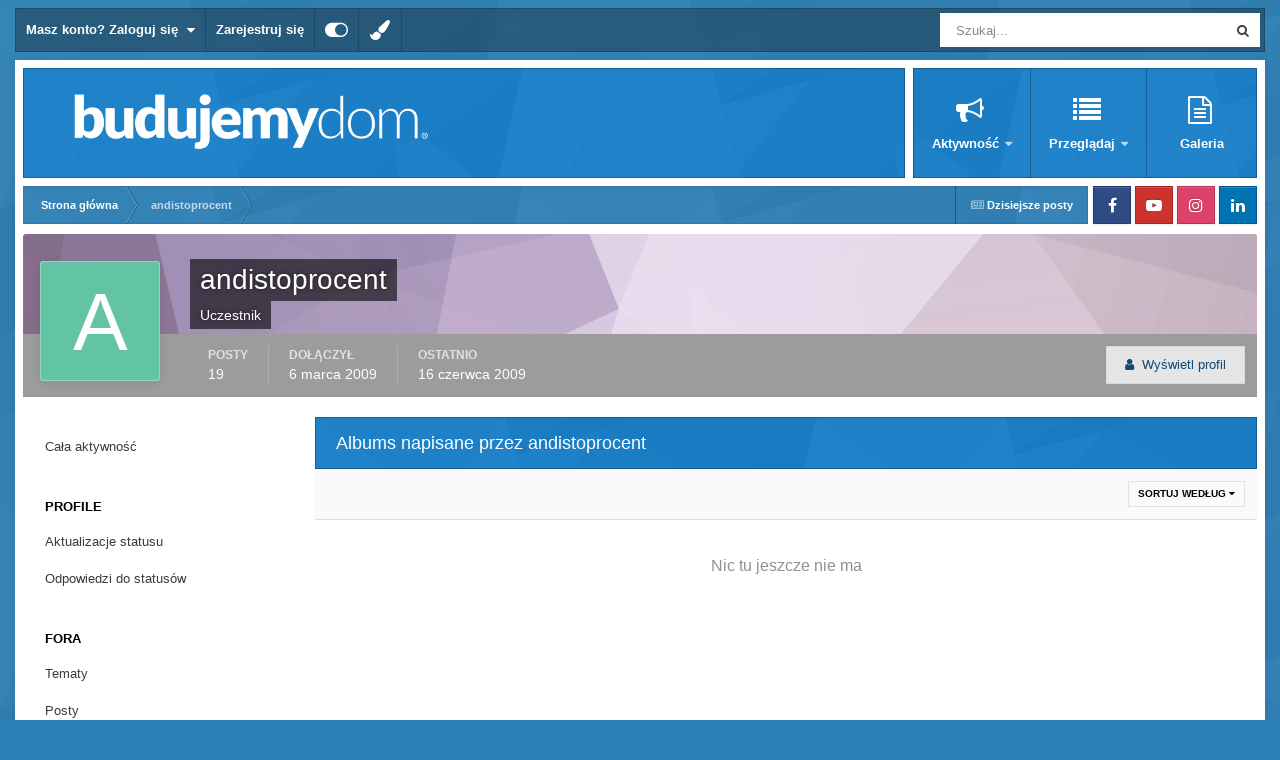

--- FILE ---
content_type: text/html; charset=utf-8
request_url: https://www.google.com/recaptcha/api2/aframe
body_size: 259
content:
<!DOCTYPE HTML><html><head><meta http-equiv="content-type" content="text/html; charset=UTF-8"></head><body><script nonce="4Rb8CWJKkvevI3lWvVC1lg">/** Anti-fraud and anti-abuse applications only. See google.com/recaptcha */ try{var clients={'sodar':'https://pagead2.googlesyndication.com/pagead/sodar?'};window.addEventListener("message",function(a){try{if(a.source===window.parent){var b=JSON.parse(a.data);var c=clients[b['id']];if(c){var d=document.createElement('img');d.src=c+b['params']+'&rc='+(localStorage.getItem("rc::a")?sessionStorage.getItem("rc::b"):"");window.document.body.appendChild(d);sessionStorage.setItem("rc::e",parseInt(sessionStorage.getItem("rc::e")||0)+1);localStorage.setItem("rc::h",'1769016775594');}}}catch(b){}});window.parent.postMessage("_grecaptcha_ready", "*");}catch(b){}</script></body></html>